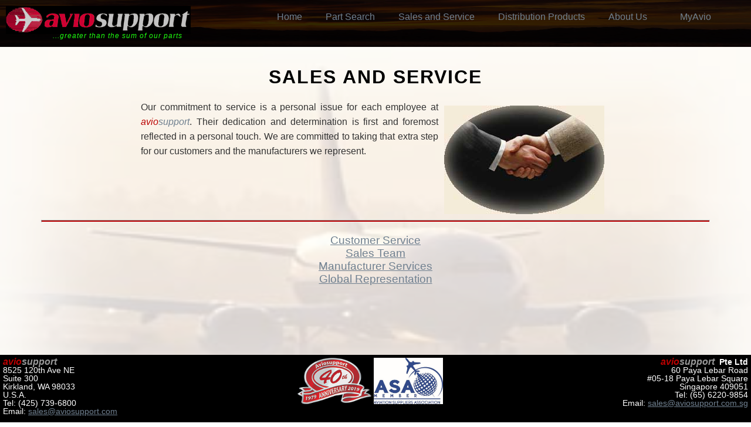

--- FILE ---
content_type: text/html; charset=utf-8
request_url: https://aviosupport.com/company/sales.aspx
body_size: 16832
content:


<!DOCTYPE html>

<html xmlns="https://www.w3.org/1999/xhtml">

    <head>
        <style>
            #OuterTableCellOverlay
            {
                top: 0px;
                left: 0px;
                width: 99%;
                height: 99%;
                position: absolute;
                background-color: grey;
                opacity: .8;
                z-index: 998;
	            /*filter:alpha(opacity=50);
	            -moz-opacity:0.50;*/
	            padding-top: 40%;
	            padding-left: 40%;
            }

            #InnerTableCellOverlay {
                text-align: center;
                width: 444px;
                border: 1px solid black;
                padding: 10px;
                background-color: darkgrey;
                /*opacity: .5;*/
                z-index: 999;
                /*filter:alpha(opacity=50);
	            -moz-opacity:0.50;*/
            }

            .modalBackground {
                background-color: Black;
                filter: alpha(opacity=90);
                opacity: 0.8;
            }

            .modalPopup {
                background-color: #FFFFFF;
                border-width: 3px;
                border-style: solid;
                border-color: black;
                padding: 50px;
                margin: auto;
                width: auto;
                height: auto;
            }
        </style>

        <script type="text/javascript">
            function SessionExpireAlert(timeout) {
                var seconds = timeout / 1000;
                document.getElementsByName("secondsIdle").innerHTML = seconds;
                document.getElementsByName("seconds").innerHTML = seconds;
                setInterval(function () {
                    seconds--;
                    document.getElementById("seconds").innerHTML = seconds;
                    document.getElementById("secondsIdle").innerHTML = seconds;
                }, 1000);
                setTimeout(function () {
                    //Show Popup before 20 seconds of timeout.
                    $find("mpeTimeout").show();
                }, timeout - 30 * 1000);
                setTimeout(function () {
                    window.location = "https://aviosupport.com/MyNewAvio/expired.aspx";
                }, timeout);
            };
            function ResetSession() {
                //Redirect to refresh Session.
                window.location = window.location.href;
            }
        </script>

        
    
<meta http-equiv="Content-Type" content="text/html; charset=utf-8" /><meta name="format-detection" content="telephone=no" /><title>

</title><meta name="keywords" /><meta name="description" /><link href="https://aviosupport.com/code/avio.css" rel="stylesheet" type="text/css" media="all" /><link rel="apple-touch-icon" sizes="76x76" href="/apple-touch-icon.png" /><link rel="icon" type="image/png" sizes="32x32" href="/favicon-32x32.png" /><link rel="icon" type="image/png" sizes="16x16" href="/favicon-16x16.png" /><link rel="manifest" href="/site.webmanifest" /><link rel="mask-icon" href="/safari-pinned-tab.svg" color="#5bbad5" /><meta name="msapplication-TileColor" content="#da532c" /><meta name="theme-color" content="#ffffff" /></head>

    <body>
        <form method="post" action="./sales.aspx" id="form1">
<div class="aspNetHidden">
<input type="hidden" name="__EVENTTARGET" id="__EVENTTARGET" value="" />
<input type="hidden" name="__EVENTARGUMENT" id="__EVENTARGUMENT" value="" />
<input type="hidden" name="__VIEWSTATE" id="__VIEWSTATE" value="7l1cFYCVtzug4sU0BLL47/CoJw/ikWtSlp/ahtd/aT5UQGGKNmgYxwXVcbkkNshodt8ScSj+TfggLtN+ZM+i2LSW8/4vivL721aXD6q0y8dVvQ9cbUiA8xpAJ4PimA+Tr4v+4FoUXKBJE8tkqNYShQQUaKys9txmskmLDd9MZL7/dgRcSImp1MZTqqiA8o+DdI9DUUrqfkSiZdCQZGHKrXkUrHKdJKaNscX+B9IbErPWmq6pefEUVs5IZ1+v/ik7" />
</div>

<script type="text/javascript">
//<![CDATA[
var theForm = document.forms['form1'];
if (!theForm) {
    theForm = document.form1;
}
function __doPostBack(eventTarget, eventArgument) {
    if (!theForm.onsubmit || (theForm.onsubmit() != false)) {
        theForm.__EVENTTARGET.value = eventTarget;
        theForm.__EVENTARGUMENT.value = eventArgument;
        theForm.submit();
    }
}
//]]>
</script>


<script src="/WebResource.axd?d=pynGkmcFUV13He1Qd6_TZImnbVaQT-Kkw1Wb1dp_vGdBwo6xO4R10t5GJOzFHKZ-jYIKjOSHSUeJ4SvRgJhDeg2&amp;t=638883019099574018" type="text/javascript"></script>


<script src="/ScriptResource.axd?d=NJmAwtEo3Ipnlaxl6CMhvhXdjkkuGDRDEE94tmC5_7BCX-AZNT4aoNRq2mhy2BGulrx1vPlG_wYRe1-5Mffsv7aJEaWZ7U2WenoiuyKqdsmI1h5ZWQOpC0NtejHM_VBm99Ix2C_mdjpsdG8wgWJjL6YZP27YF7hv3xiGPjj2BCw1&amp;t=74a40145" type="text/javascript"></script>
<script src="/ScriptResource.axd?d=dwY9oWetJoJoVpgL6Zq8OP6ZVywVn6otxHA6aJ5U0g8dvm_h6X6JJv7v4LiV_fcQyEod4F8WJJWs5BdD-TYpkq3r21sWqPPKP4ZXhowZ3om8X19U8LzAKZXaclqN4eku17JlO_5LUJYnA6K7g0sfr3JRQITv1ib-GnOH8wLkav01&amp;t=74a40145" type="text/javascript"></script>
<script src="/ScriptResource.axd?d=eE6V8nDbUVn0gtG6hKNX_A4fw5qqwf1_gWO_lGzcQ2MMFuyuHaJ58SutwtNha7IGBi2pYenhU1nMjiPKrtXnUiB-JtXPMpBqwkM1KoxV9AUNGbfPrpSppgSS-B2G-F6P0&amp;t=ffffffffb56adc1f" type="text/javascript"></script>
<script src="/ScriptResource.axd?d=mcAASOSteirJeuV-3by3UbAxps3kQlolSM-06TzY42W0-fOhShnSYL0dqwjkPn8Bo-QMxLCobftGiIbooXeNuGiIWyjfNqoZml9ANnra7iU1&amp;t=ffffffffb56adc1f" type="text/javascript"></script>
<script src="/ScriptResource.axd?d=jwf4VSQi7LeShc44FJ-gASjqdRCgD4iZKn3XJ4994M1lsWO1hZk5A3mb5rz6bAcuOz88RiloTQL_mzJtAo4zuZfbA23yFZ4Eg9logc6Zv7gurGEnXX1HDY_W13ghkJRF0&amp;t=ffffffffb56adc1f" type="text/javascript"></script>
<script src="/ScriptResource.axd?d=nai7mGcYyE2dix_TwveLDUdfsGT_IbygFNrN4fQPdQES154nh0X4ZDFq2hXkVOu6JjXEDkF3jHYc8PlIzdMe9egjNrhWFTG1OUQCwfSvFsi4yR-T7a0UeeFkSM_RhryW0&amp;t=ffffffffb56adc1f" type="text/javascript"></script>
<script src="/ScriptResource.axd?d=yDT7ulzE00Yqzs5zd38bJwwYY64j4WmY2VCKEFLHMRtr4QDBb5GVgNyqvbaQUmvcUPhCJXkERhwEGtIO73_uEG5_7LNDsKhhA7S7v3CYwFhwG0er4Z0dSVlngZ0_MeaZ0&amp;t=ffffffffb56adc1f" type="text/javascript"></script>
<script src="/ScriptResource.axd?d=HEFpVKbnoeQjkjHkFKu3MGAOmO8_ZPx6JNMxPBX7VM_2hmxutsCy7o1Dbg3UBHdv2OPf2NPJuzxI97jLAXLMN6p_WdW54AXL504Iv7WEMIapL-DgSPZpwjFYhBTr7DO00&amp;t=ffffffffb56adc1f" type="text/javascript"></script>
<script src="/ScriptResource.axd?d=5ib3lCcyinHeLQmkwMF7Eq9nTkLJKGAJNL0WTIqSry06yku0cCfuBw1LpzptowV5-Os-tt8NfMNV7OHT1v1CGLBQbrO2lmZ_E6RNq_MnM9wd83FlscJvl5m7IQ_pPVcw0&amp;t=ffffffffb56adc1f" type="text/javascript"></script>
<script src="/ScriptResource.axd?d=iON9Jxe8QCRam1nkdNLgkbPevbz3fGgRhedJIHyCZSXl_nqKO98IvC-XSPvmjt3WCLsuVF8UG4n2lvGz3v1p8IhzWyXUH5Mtp7QfXbdR6ZitQqGJsWigWefN9MkGQ2T50&amp;t=ffffffffb56adc1f" type="text/javascript"></script>
<script src="/ScriptResource.axd?d=xGmPTKfsNy0_1Sr5I58kOzfu7AabsgdsQTF8jpQNjXZwMQ8U7vZtBXwV3ew0GG-kksW-_aVNxLC9ZVQgcZJpL8FvUvvCsK-72sYCG7o2KA6cnmylPRdbyG-RONZhMHtq0&amp;t=ffffffffb56adc1f" type="text/javascript"></script>
<script src="/ScriptResource.axd?d=LQ1q2RBSthBAZhliMjtG_1jjO8pLXxhGC5qcleiwBs1KDAVZBB-zlBCoLVa1Lv5RgWups2Zv24wa2VoVoriNvAwbhdx3Hyr_dexR-uqMU7zBlctXmIosa83zepRVB0dA0&amp;t=ffffffffb56adc1f" type="text/javascript"></script>
<script src="/ScriptResource.axd?d=VOYD8Xe7kQA0lniBYXVpApg_PSJQ4TJ9L9aLKsicxDKsImNAY9aDkCOt1NiGNfzhhEGEHVjJ3tmAlf7rG8cASu4L8mLFZZfuD2Mj0ezW5ytCC45jcYn-uIV0SN3KAHt70&amp;t=ffffffffb56adc1f" type="text/javascript"></script>
<script src="/ScriptResource.axd?d=hOeJu0xhC-uW6Gf8ooKdXqzkcy_L9nLCGgcMoVhgrQmAXWj7er6ftqzFqonOAQJXVI1nTfToiCsmdKI5LpJV2p4wc84AN4UqjuJbWm460iVm9JfAj5P89jSgKXLuvu470&amp;t=ffffffffb56adc1f" type="text/javascript"></script>
<script src="/ScriptResource.axd?d=XlV9GqTk6b5uqDuL38kZ4M778SH7qAYeyA-OEMAisE0H8eDU8suUdhpLHBD0N02JmIrtcD4MxtHFU9c-sPGgnlaScBr4-zqsJZzFdLyrKGAnSQbtj_V8FPLsYR_dxo8J0&amp;t=ffffffffb56adc1f" type="text/javascript"></script>
<div class="aspNetHidden">

	<input type="hidden" name="__VIEWSTATEGENERATOR" id="__VIEWSTATEGENERATOR" value="12568FEA" />
	<input type="hidden" name="__EVENTVALIDATION" id="__EVENTVALIDATION" value="4Ix47miqdkvkt//DEEVvRjLwYq2gfE5blC9WEkwnQKPxg1rur7Zw9j5fMhGwgFwMftt4rFcqpKhy7S9/THtQRI/RiohlAulYdgmOWUaqV7MVz41jti1UM40hm2ZMg30/hXEgJmQqfQNUmO+3vLqNUtv4s6FFPMAZq0dA1mbw22A=" />
</div>
            <script type="text/javascript">
//<![CDATA[
Sys.WebForms.PageRequestManager._initialize('ctl00$ScriptManager1', 'form1', ['tctl00$UpdatePanel3','UpdatePanel3','tctl00$UpdatePanel1','UpdatePanel1','tctl00$UpdatePanel2','UpdatePanel2'], [], [], 90, 'ctl00');
//]]>
</script>

            <div id="header">
                <div id="bg-image">
                    <img src="https://aviosupport.com/images/sunsetmo.jpg" />
                </div>
            
                <div id="logo">
                    <img src="https://aviosupport.com/images/aviologo.gif" onclick="../" />

                    <div id="titletag">
                        <a href="https://aviosupport.com/">...greater than the sum of our parts</a>
                    </div>
                
                </div>
                
            </div>

            <div class="navbar">
                
                <div id="UpdatePanel3">
	
                        
                    
</div>
                
                <div class="dropdown">
                    <div class="dropbtn">MyAvio &nbsp;&nbsp;&nbsp;&nbsp;&nbsp;&nbsp;&nbsp;&nbsp;&nbsp;&nbsp;&nbsp;</div>
                    <div class="dropdown-content">
                        
                        
                        
                        
                        <a href="https://aviosupport.com/MyAvio/signin.aspx" id="mlLogIn">Sign In</a>
                        <a href="https://aviosupport.com/MyAvio/requestaccount.aspx" id="mlRequest"><span>Request Account</span></a>
                    </div>
                </div>
                <div class="dropdown">
                    <div class="dropbtn">About Us &nbsp;&nbsp;&nbsp;</div>
                    <div class="dropdown-content">
                        <a href='../company/profile.aspx'><span>Company Profile</span></a>
                        <a href='../company/directions.aspx'><span>Directions</span></a>
                        <a href='../company/contactus.aspx'><span>Contact Us</span></a>
                        <a href='../company/industryevents.aspx'><span>Industry Events</span></a>
                        <a href='../company/holidayschedule.aspx'><span>Holiday Schedule</span></a>
                        <a href='../company/links.aspx'><span>Links</span></a>

                    </div>
                </div>
                <div class="dropdown"><div class="dropbtn">Distribution Products</div>
                    <div class="dropdown-content">
                        <a href='../search/search.aspx'>Parts Search / RFQ</a>
                        <a href='../company/new.aspx'>New Products</a>
                        <a href='../company/products.aspx'>Product Offerings</a>
                        
                        <a href='../company/quality.aspx'>Quality Assurance</a>
                    </div>
                </div>
                <div class="dropdown"><div class="dropbtn">Sales and Service</div>
                    <div class="dropdown-content">
                        <a href="../company/sales.aspx">Sales and Service</a>
                        <a href='../company/manufacturing.aspx'><span>Manufacturing Services</span></a>
                        <a href="../company/salesteam.aspx">Sales Team</a>
                        <a href="../company/salesteamglobal.aspx">Sales Team Global</a>
                        <a href="../company/service.aspx">Customer Service</a>
                        <a href="../company/terms-conditions.aspx">Terms and Conditions</a>
                    </div>
                </div> 
                <div><a href="../search/search.aspx">Part Search</a></div>
                <div id="mlHome"><a href="https://aviosupport.com">Home</a></div>
            </div>

            <div id="pagetitle">
                
    Sales and Service

                
            </div>

            <div id="main">
                

                <div id="UpdatePanel1">
	
                        
    <div id="bg-image-body">
        <img src="/images/homeplane.jpg" />
    </div>

    <p>
        <img VSPACE="10" HSPACE="10" align="right" src="../images/handshake.jpg" />
        Our commitment to service is a personal issue for
        each employee at <span class='avioMain'>avio</span><span class="supportMain">support</span>. Their 
        dedication and determination is first and foremost reflected in a personal touch. We are committed 
        to taking that extra step for our customers and the manufacturers we represent.
    </p>

    <br /><br />
    <hr />

    <div class="pLinks">
		<a href="service.aspx"> Customer Service </a><br />
		<a href="salesteam.aspx"> Sales Team </a><br />
		<a href="manufacturing.aspx"> Manufacturer Services </a><br />
		<a href="salesteamglobal.aspx"> Global Representation </a><br />
    </div>

                    
</div>

                <div id="UpdateProgress1" style="display:none;">
	
                        <div id="OuterTableCellOverlay">
                            <div id="InnerTableCellOverlay">
                                <span style="font-weight: bold; color: Red;">PLEASE WAIT</span>
                            </div>
                        </div>
                    
</div>

                <div id="UpdatePanel2">
	
                        
    
                        <div id="pnlPopup" class="modalPopup" style="display: none">
		
                            <div>
                                Session Expiring!
                            </div>
                            <div> 
                                Your Session will expire in&nbsp;<span id="seconds"></span>&nbsp;seconds.<br />
                                Do you want to stay logged in?
                            </div>
                            <div style="text-align:right;">
                                <input type="submit" name="ctl00$btnYes" value="Yes" id="btnYes" class="yes" />
                                <input type="submit" name="ctl00$btnNo" value="No" id="btnNo" class="no" />
                            </div>
                        
	</div>
                        
                        <a id="lnkFake" href="javascript:__doPostBack(&#39;ctl00$lnkFake&#39;,&#39;&#39;)"></a>

                    
</div>

                <br /><span id="lblMasterFooter"></span>
                <br /><span id="secondsIdle" />
            
            </div>
            

            <div id="footer">

                <div style="float: left; text-align: left;">
                    <span class="avio">avio</span><span class="support">support</span>
                    <br />
                    <span class="address">8525 120th Ave NE<br />
                        Suite 300<br />
                        Kirkland, WA 98033<br />
                        U.S.A.<br />
                        Tel: (425) 739-6800<br />
                        Email: <a href="mailto:sales@aviosupport.com">sales@aviosupport.com</a></span>
                </div>

                <img id="Image2" src="../images/40AnniversarySeal.png" style="width: auto; height: 75%;" />
                <img id="Image3" src="../images/accredidationsm.jpg" style="width: auto; height: 75%;" />

                <div style="float: right; text-align: right;">
                    <span class="avio">avio</span><span class="support">support</span> &nbsp;<span class="PTE">Pte Ltd</span>
                    <br />
                    <span class="address">60 Paya Lebar Road<br />
                        #05-18 Paya Lebar Square<br />
                        Singapore 409051<br />
                        Tel: (65) 6220-9854<br />
                        Email: <a href="mailto:sales@aviosupport.com.sg">sales@aviosupport.com.sg</a></span>
                </div>

            </div>

        

<script type="text/javascript">
//<![CDATA[
Sys.Application.add_init(function() {
    $create(Sys.UI._UpdateProgress, {"associatedUpdatePanelId":"UpdatePanel1","displayAfter":500,"dynamicLayout":true}, null, null, $get("UpdateProgress1"));
});
Sys.Application.add_init(function() {
    $create(Sys.Extended.UI.ModalPopupBehavior, {"backgroundCssClass":"modalBackground","cancelControlID":"btnNo","dynamicServicePath":"/company/sales.aspx","id":"mpeTimeout","okControlID":"btnYes","onOkScript":"ResetSession()","popupControlID":"pnlPopup"}, null, null, $get("lnkFake"));
});
//]]>
</script>
</form>
    </body>

</html>


--- FILE ---
content_type: text/css
request_url: https://aviosupport.com/code/avio.css
body_size: 13062
content:

/* **** HEADER LAYOUT **** */
#header {
    position: absolute;
    top: 0px;
    left: 0px;
    width: 100%;
    height: 80px;
    background-color: #000000;
    z-index: 0;
}
#header a {
        /*    text-decoration: none;
        letter-spacing: 1px;
        
        text-transform: lowercase;
        font-family: "Open Sans",sans-serif !important;
        /*font-family: 'Franklin Gothic';*/
        text-decoration: none;
        color: #1cfe10;
        /*font-size: 16px;
        font-style: italic;
        font-weight: 600;
     
        margin-left: 80px;
        margin-top: -8px;
        z-index: 2;*/
    }

#bg-image img {
    position: absolute;
    left: 0;
    top: 0;
    width: 100%;
    height: 100%;
    opacity: 0.2;
    z-index: -1;
}

/* **** LOGO LAYOUT **** */
#logo {
    margin-top: 10px;
    margin-left: 10px;
    z-index: 11;
}

#ExtranetHeader {
    position: absolute;
    top: 0px;
    left: 0px;
    width: 100%;
    background-color: #000000;
}
#ExtranetHeader a {
    text-decoration: none;
    color: #1cfe10;
}
#ExtranetLogo {
    margin-top: 10px;
    margin-left: 10px;
}
#ExtranetTitletag {
    letter-spacing: 1px;
    text-decoration: none;
    font-style: italic;
    text-transform: lowercase;
    color: #1cfe10;
    /*position: absolute;*/
    margin-left: 80px;
    margin-top: -8px;
    /*z-index: +1;*/
}
#ExtranetMenu {
    float: right;
    /*margin: -15px 0px 0px 0px;
    background-color: blue;*/
    /*color: #FFFFFF;*/
    /*text-align: right;*/
    /*width: 80%;*/
    /*border: 1px solid white;*/
}
#ExtranetMenu ul {
    list-style: none;
}
#ExtranetMenu li {
    float: left;
}
#ExtranetMenu a {
    display: block;
    padding: 0px 15px;
    letter-spacing: 2px;
    text-decoration: none;
    text-transform: uppercase;
    font-family: 'Archivo Narrow', sans-serif;
    font-size: 1.10em;
    font-weight: 600;
    color: #B6B6B6;
}
#ExtranetMenu .active a {
    background: #0091E6;
    border-radius: 5px;
    color: #FFFFFF;
}
#ExtranetMenu a:hover {
    text-decoration: none;
}
#ExtranetPageTitle {
    font-family: "Open Sans",sans-serif !important;
    padding-top: 145px;
    text-align: center;
    letter-spacing: 2px;
    text-transform: uppercase;
    font-size: 2.0em;
    font-weight: 600;
}


div.logo {
    position: relative;
    /*width: 600px;
    height: 200px;*/
    /*background: #eee;*/
    /*color: #000;*/
    /*padding: 20px;*/
}
div.logo:hover {
    cursor: pointer;
    opacity: .9;
}
a.divLink {
    position: absolute;
    /*width: 100%;
    height: 100%;*/
    top: 0;
    left: 0;
    text-decoration: none;
    /* Makes sure the link doesn't get underlined */
    z-index: 10;
    /* raises anchor tag above everything else in div */
    background-color: white;
    /*workaround to make clickable in IE */
    opacity: 0;
    /*workaround to make clickable in IE */
    filter: alpha(opacity=0);
    /*workaround to make clickable in IE */
}


#titletag {
    letter-spacing: 1px;
    text-transform: lowercase;
    font-family: "Open Sans",sans-serif !important;
    font-size: 12px;
    font-style: italic;
    font-weight: 400;
    
    margin-left: 80px;
    margin-top: -8px;
    z-index: 2;
}
#title {
    text-transform: uppercase;
    text-decoration: none;
    
    font-family: "Open Sans",sans-serif !important;
    
    font-size: 1.3em;
    color: #FFFFFF;
    margin-top: 15px;
    text-align: center;
    background-color: red;
}

/* **** MAIN PAGE LAYOUT **** */
#pagetitle {
    /*font-family: 'Franklin Gothic';*/
    font-family: "Open Sans",sans-serif !important;

    /*border: 1px solid black;*/
    padding-top: 105px;
    /*padding: 10px 10px 10px 10px;*/
    /*max-width: 900px;*/
    /*border: 1px solid black;*/
    /*margin: auto;*/
    /*margin-top: 170px;*/
    text-align: center;
    /*display: block;*/
    /*padding: 0px 15px;*/
    letter-spacing: 2px;
    /*text-decoration: none;*/
    text-transform: uppercase;
    font-size: 2.0em;
    /*background-color: white;*/
    /*padding-top: 104px;*/
    /*margin-bottom: 160px;*/
    /*margin-bottom: 160px;*/
    font-weight: 600;
}
#main {
    font-family: "Open Sans",sans-serif !important;
    /*font-family: 'Franklin Gothic';*/
    text-align: center;
    margin: auto;
    padding-bottom: 130px;
}
    #main hr {
        width: 90%;
        height: 2px;
        margin: auto;
        background-color: #ba0000;
    }
    #main p {
        font-size: 16px;
        /*font-weight: 100;*/
        line-height: 160%;
        color: #333333;
        /*font-size: x-large;*/
        text-align: justify;
        width: 80%;
        max-width: 800px;
        margin: auto;
        padding: 20px;
        font-weight: 500;
    }
    #main .pLinks {
        font-size: larger;
        width: 80%;
        max-width: 800px;
        margin: auto;
        padding: 20px;
    }
    #main .pLinks a, a:visited, a:active {
            color: slategray;
        }
    #main a:hover {
        color: #ffffff;
        background-color: slategray;
    }
    #main .ul1{
        font-size: larger;
        margin: auto;
        width:40%;
        text-align:left;
        font-weight: 200;
    }
.avioMain {
    color: #ba0000;
    text-transform: lowercase;
    font-style: italic;
}
.supportMain {
    color: slategray;
    text-transform: lowercase;
    font-style: italic;
}
.liPlane {
    list-style-image: url(../images/IconPlane.png);
    text-align: left;
}

#bg-image-body img {
        position: absolute;
        left: 0;
        top: 80px;
        width: 100%;
        height: 90%;
        opacity: 0.2;
        z-index: -1;
    }

/* **** FOOTER LAYOUT **** */
#footer {
    font-size: 14px;
    line-height: 14px;

    text-decoration: none;
    position: fixed;
    height: 105px;
    right: 0;
    bottom: 0;
    left: 0;
    padding: 5px;
    background-color: #000000;
    text-align: center;
    font-family: "Open Sans",sans-serif !important;
    /*font-family: 'Franklin Gothic';*/
}
    #footer a, a:visited, a:hover, a:active {
    color: slategray;
}
.avio {
    font-size: 16px;
    color: #ba0000;
    text-transform: lowercase;
    font-weight: 600;
    font-style: italic;
}
.support {
    font-size: 16px;
    color: #999999;
    text-transform: lowercase;
    font-weight: 600;
    font-style: italic;
}
.PTE {
    color: #ffffff;
    font-weight: 600;
}
.address {
    text-decoration: none;
    text-decoration-color: #ffffff;
    color: #ffffff;
}



/* **** Box Containers **** */
.box-container {
    display: flex;
    flex-flow: row wrap;
    justify-content: center;
    margin-top: 15px;
    padding: 10px;
    border: 1px solid black;
}
.box-container-noborder {
    display: flex;
    flex-flow: row wrap;
    justify-content: center;
    margin-top: 15px;
    padding: 10px;
    border: 0px solid black;
}
.box {
    display: table-cell;
    border: 2px solid #000000;
    min-width: 250px;
    min-height: 200px;
    margin: 5px;
    padding: 15px;
}
.boxtitle {
    font-family: "Open Sans",sans-serif !important;
    font-weight: 700;
    font-size: large;
    padding: 10px;
    margin: -15px -15px 15px -15px;
    background-color: black;
    color: #999999;
    letter-spacing: 2px;
}



.box-full {
    border: 2px solid #000000;
    min-width: 300px;
    min-height: 200px;
    margin: 5px;
    padding: 5px;
    text-align: center;
    align-content: center;
    align-items: center;
    align-self: center;
    vertical-align: central;
}

.box-home {
    border: 2px solid #000000;
    width: 250px;
    min-height: 200px;
    margin: 5px;
    padding: 5px;
    text-align: center;
}
.boxtitle-home-gray {
    font-weight: 700;
    font-size: 18px;
    width: inherit;
    height: 25px;
    margin: -5px -5px 5px -5px;
    padding: 5px;
    background-color: black;
    color: #999999;
    text-align: center;
    display: block;
    letter-spacing: 2px;
    text-decoration: none;
}
.boxtitle-home-red {
    font-weight: 700;
    font-size: 18px;
    width: inherit;
    height: 25px;
    margin: -5px -5px 5px -5px;
    padding: 5px;
    background-color: black;
    color: #ba0000;
    text-align: center;
    display: block;
    letter-spacing: 2px;
    text-decoration: none;
}



/* **** BUTTONS **** */
.redbutton {
    background-color: #ba0000; /* RED */
    border: none;
    border-radius: 4px;
    color: white;
    padding: 5px 10px;

    font-family: "Open Sans",sans-serif !important;

    letter-spacing: 1px;
    text-align: center;
    text-decoration: none;
    display: inline-block;
    font-size: 12px;
    margin: 5px;
}
.redbutton:hover {
    background-color: #4CAF50; /* Green */
    color: white;
    box-shadow: 0 12px 16px 0 rgba(0,0,0,0.24), 0 17px 50px 0 rgba(0,0,0,0.19);
}
.redbutton:active {
    background-color: darkgrey; 
    border: none;
    border-radius: 4px;
    color: white;
    padding: 5px 10px;
    font-family: "Open Sans",sans-serif !important;
    letter-spacing: 1px;
    text-align: center;
    text-decoration: none;
    display: inline-block;
    font-size: 12px;
    margin: 5px;
}


/*@media screen and (max-width:1024px) {
    .autoResizeImage {
        width: 90%;
        padding: 15px 0px 5px 0px;
    }
}

@media screen and (min-width:1025px) {
    .autoResizeImage {
        height: 40%;
        width: 70%;
        padding: 30px 0px 25px 0px;
        vertical-align: middle;
        text-align: center;
    }
}*/

.HoverDesc {
    Position: inherit;
}
    .HoverDesc Strong {
        display: block;
        white-space: nowrap;
        cursor: pointer;
    }
    .HoverDesc li {
        list-style-image: url(../images/IconPlane.png);
        text-align: left;
    }
    .HoverDesc ul {
        width: 170px;
        height: 100%;
        min-height: 105px;
        z-index: 5;
        display: none;
        padding: 5px 0px 0px 45px;
        margin: auto;
        margin-top: 65px;
        background: #ccc;
        top: 65px;
    }
    .HoverDesc a {
        color: #000000;
        font-weight: 700;
        text-decoration: none;
    }
    .HoverDesc a:hover {
            background-color: grey;
        }




/* Navbar container */
.navbar {
    position: absolute;
    top: 0px;
    right: 0px;
    width: 100%;
    overflow: hidden;
    font-family: "Open Sans",sans-serif !important;
    /*font-family: 'Franklin Gothic', ;*/
}

    /* Links inside the navbar */
    .navbar a {
        float: right;
        font-size: 16px;
        color: slategray;
        text-align: center;
        padding: 20px 20px;
        text-decoration: none;
    }

    .navbar img {
        float: right;
        background-color: #000000;
        padding: 10px;
        margin: -15px;
    }

/* The dropdown container */
.dropdown {
    float: right;
    overflow: hidden;
}

    /* Dropdown button */
    .dropdown .dropbtn {
        font-size: 16px;
        border: none;
        outline: none;
        color: slategray;
        padding: 20px 20px;
        background-color: inherit;
        font-family: inherit; /* Important for vertical align on mobile phones */
        margin: 0; /* Important for vertical align on mobile phones */
    }

    /* Add a red background color to navbar links on hover */
    .navbar a:hover, .dropdown:hover .dropbtn {
        background-color: #ba0000;
    }
    
/* Dropdown content (hidden by default) */
.dropdown-content {
    display: none;
    /*position:  inherit;*/
    background-color: #f9f9f9;
    /*max-width: 60px;*/
    /*box-shadow: 10px 8px 16px 0px rgba(0,0,0,0.2);*/
    /*z-index: 1;*/
}

    /* Links inside the dropdown */
    .dropdown-content a {
        padding: 10px 10px;
        float: none;
        color: black;
        font-size: 12px;
        text-decoration: none;
        display: block;
        text-align: left;
    }

        /* Add a grey background color to dropdown links on hover */
        .dropdown-content a:hover {
            background-color: grey;
        }

/* Show the dropdown menu on hover */
.dropdown:hover .dropdown-content {
    display: block;
}

.link-style {
    display: inline-block;
    margin-top: 10px;
    padding: 5px 15px;
    background: #0091E6;
    border-radius: 5px;
    letter-spacing: 1px;
    text-decoration: none;
    text-transform: uppercase;
    color: #ba0000;
}

.link-style2 {
    float: right;
    position: fixed;
    right: 40px;
    top: 40px;
    display: inline-block;
    margin: 10px;
    padding: 5px 15px 5px 15px;
    background: #ba0000;
    border-radius: 5px;
    letter-spacing: 1px;
    text-decoration: none;
    text-transform: uppercase;
    color: #FFFFFF;
    z-index: +1;
}


--- FILE ---
content_type: text/javascript
request_url: https://aviosupport.com/ScriptResource.axd?d=nai7mGcYyE2dix_TwveLDUdfsGT_IbygFNrN4fQPdQES154nh0X4ZDFq2hXkVOu6JjXEDkF3jHYc8PlIzdMe9egjNrhWFTG1OUQCwfSvFsi4yR-T7a0UeeFkSM_RhryW0&t=ffffffffb56adc1f
body_size: 274
content:
Sys.Timer=function(){Sys.Timer.initializeBase(this),this._interval=1e3,this._enabled=!1,this._timer=null},Sys.Timer.prototype={get_interval:function(){return this._interval},set_interval:function(t){this._interval!==t&&(this._interval=t,this.raisePropertyChanged("interval"),this.get_isUpdating()||null===this._timer||(this._stopTimer(),this._startTimer()))},get_enabled:function(){return this._enabled},set_enabled:function(t){t!==this.get_enabled()&&(this._enabled=t,this.raisePropertyChanged("enabled"),this.get_isUpdating()||(t?this._startTimer():this._stopTimer()))},add_tick:function(t){this.get_events().addHandler("tick",t)},remove_tick:function(t){this.get_events().removeHandler("tick",t)},dispose:function(){this.set_enabled(!1),this._stopTimer(),Sys.Timer.callBaseMethod(this,"dispose")},updated:function(){Sys.Timer.callBaseMethod(this,"updated"),this._enabled&&(this._stopTimer(),this._startTimer())},_timerCallback:function(){var t=this.get_events().getHandler("tick");t&&t(this,Sys.EventArgs.Empty)},_startTimer:function(){this._timer=window.setInterval(Function.createDelegate(this,this._timerCallback),this._interval)},_stopTimer:function(){window.clearInterval(this._timer),this._timer=null}},Sys.Timer.descriptor={properties:[{name:"interval",type:Number},{name:"enabled",type:Boolean}],events:[{name:"tick"}]},Sys.Timer.registerClass("Sys.Timer",Sys.Component);

--- FILE ---
content_type: text/javascript
request_url: https://aviosupport.com/ScriptResource.axd?d=jwf4VSQi7LeShc44FJ-gASjqdRCgD4iZKn3XJ4994M1lsWO1hZk5A3mb5rz6bAcuOz88RiloTQL_mzJtAo4zuZfbA23yFZ4Eg9logc6Zv7gurGEnXX1HDY_W13ghkJRF0&t=ffffffffb56adc1f
body_size: 175
content:
Sys.ComponentSet=function(e,t,n){this._elementSet=e||(e=new Sys.ElementSet),this._components=this._execute(e,t,n)},Sys.ComponentSet.prototype={__class:!0,setProperties:function(e){return this.each(function(){Sys._set(this,e)})},get:function(e){var t=this._components;return"undefined"==typeof e?Array.apply(null,t):t[e||0]||null},each:function(e){return foreach(this._components,function(t,n){if(e.call(t,n)===!1)return!0}),this},elements:function(){return this._elementSet},_execute:function(e,t,n){function o(e){var n;return e instanceof t||(n=e.constructor)&&(n===t||n.inheritsFrom&&n.inheritsFrom(t)||n.implementsInterface&&n.implementsInterface(t))}var r=[];return t instanceof Array?r.push.apply(r,t):e.each(function(){var e=this.control;!e||t&&!o(e)||r.push(e),foreach(this._behaviors,function(e){t&&!o(e)||r.push(e)})}),"undefined"!=typeof n&&(r=r[n]?[r[n]]:[]),r}};

--- FILE ---
content_type: text/javascript
request_url: https://aviosupport.com/ScriptResource.axd?d=yDT7ulzE00Yqzs5zd38bJwwYY64j4WmY2VCKEFLHMRtr4QDBb5GVgNyqvbaQUmvcUPhCJXkERhwEGtIO73_uEG5_7LNDsKhhA7S7v3CYwFhwG0er4Z0dSVlngZ0_MeaZ0&t=ffffffffb56adc1f
body_size: 3183
content:
Type.registerNamespace("Sys.Extended.UI"),Sys.Extended.UI.IDragSource=function(){},Sys.Extended.UI.IDragSource.prototype={get_dragDataType:function(){throw Error.notImplemented()},getDragData:function(){throw Error.notImplemented()},get_dragMode:function(){throw Error.notImplemented()},onDragStart:function(){throw Error.notImplemented()},onDrag:function(){throw Error.notImplemented()},onDragEnd:function(){throw Error.notImplemented()}},Sys.Extended.UI.IDragSource.registerInterface("Sys.Extended.UI.IDragSource"),Sys.Extended.UI.IDropTarget=function(){},Sys.Extended.UI.IDropTarget.prototype={get_dropTargetElement:function(){throw Error.notImplemented()},canDrop:function(){throw Error.notImplemented()},drop:function(){throw Error.notImplemented()},onDragEnterTarget:function(){throw Error.notImplemented()},onDragLeaveTarget:function(){throw Error.notImplemented()},onDragInTarget:function(){throw Error.notImplemented()}},Sys.Extended.UI.IDropTarget.registerInterface("Sys.Extended.UI.IDropTarget"),Sys.Extended.UI.DragMode=function(){throw Error.invalidOperation()},Sys.Extended.UI.DragMode.prototype={Copy:0,Move:1},Sys.Extended.UI.DragMode.registerEnum("Sys.Extended.UI.DragMode"),Sys.Extended.UI.DragDropEventArgs=function(e,t,r){this._dragMode=e,this._dataType=t,this._data=r},Sys.Extended.UI.DragDropEventArgs.prototype={get_dragMode:function(){return this._dragMode||null},get_dragDataType:function(){return this._dataType||null},get_dragData:function(){return this._data||null}},Sys.Extended.UI.DragDropEventArgs.registerClass("Sys.Extended.UI.DragDropEventArgs"),Sys.Extended.UI._DragDropManager=function(){this._instance=null,this._events=null},Sys.Extended.UI._DragDropManager.prototype={add_dragStart:function(e){this.get_events().addHandler("dragStart",e)},remove_dragStart:function(e){this.get_events().removeHandler("dragStart",e)},get_events:function(){return this._events||(this._events=new Sys.EventHandlerList),this._events},add_dragStop:function(e){this.get_events().addHandler("dragStop",e)},remove_dragStop:function(e){this.get_events().removeHandler("dragStop",e)},_getInstance:function(){return this._instance||(Sys.Browser.agent===Sys.Browser.InternetExplorer?this._instance=new Sys.Extended.UI.IEDragDropManager:this._instance=new Sys.Extended.UI.GenericDragDropManager,this._instance.initialize(),this._instance.add_dragStart(Function.createDelegate(this,this._raiseDragStart)),this._instance.add_dragStop(Function.createDelegate(this,this._raiseDragStop))),this._instance},startDragDrop:function(e,t,r,n){this._getInstance().startDragDrop(e,t,r,n)},registerDropTarget:function(e){this._getInstance().registerDropTarget(e)},unregisterDropTarget:function(e){this._getInstance().unregisterDropTarget(e)},dispose:function(){delete this._events,Sys.Application.unregisterDisposableObject(this),Sys.Application.removeComponent(this)},_raiseDragStart:function(e,t){var r=this.get_events().getHandler("dragStart");r&&r(this,t)},_raiseDragStop:function(e,t){var r=this.get_events().getHandler("dragStop");r&&r(this,t)}},Sys.Extended.UI._DragDropManager.registerClass("Sys.Extended.UI._DragDropManager"),Sys.Extended.UI.DragDropManager=new Sys.Extended.UI._DragDropManager,Sys.Extended.UI.IEDragDropManager=function(){Sys.Extended.UI.IEDragDropManager.initializeBase(this),this._dropTargets=null,this._radius=10,this._useBuiltInDragAndDropFunctions=!0,this._activeDragVisual=null,this._activeContext=null,this._activeDragSource=null,this._underlyingTarget=null,this._oldOffset=null,this._potentialTarget=null,this._isDragging=!1,this._mouseUpHandler=null,this._documentMouseMoveHandler=null,this._documentDragOverHandler=null,this._dragStartHandler=null,this._mouseMoveHandler=null,this._dragEnterHandler=null,this._dragLeaveHandler=null,this._dragOverHandler=null,this._dropHandler=null},Sys.Extended.UI.IEDragDropManager.prototype={add_dragStart:function(e){this.get_events().addHandler("dragStart",e)},remove_dragStart:function(e){this.get_events().removeHandler("dragStart",e)},add_dragStop:function(e){this.get_events().addHandler("dragStop",e)},remove_dragStop:function(e){this.get_events().removeHandler("dragStop",e)},initialize:function(){Sys.Extended.UI.IEDragDropManager.callBaseMethod(this,"initialize"),this._mouseUpHandler=Function.createDelegate(this,this._onMouseUp),this._documentMouseMoveHandler=Function.createDelegate(this,this._onDocumentMouseMove),this._documentDragOverHandler=Function.createDelegate(this,this._onDocumentDragOver),this._dragStartHandler=Function.createDelegate(this,this._onDragStart),this._mouseMoveHandler=Function.createDelegate(this,this._onMouseMove),this._dragEnterHandler=Function.createDelegate(this,this._onDragEnter),this._dragLeaveHandler=Function.createDelegate(this,this._onDragLeave),this._dragOverHandler=Function.createDelegate(this,this._onDragOver),this._dropHandler=Function.createDelegate(this,this._onDrop)},dispose:function(){if(this._dropTargets){for(var e=0;e<this._dropTargets;e++)this.unregisterDropTarget(this._dropTargets[e]);this._dropTargets=null}Sys.Extended.UI.IEDragDropManager.callBaseMethod(this,"dispose")},startDragDrop:function(e,t,r,n){var a=window._event;if(!this._isDragging){this._underlyingTarget=null,this._activeDragSource=e,this._activeDragVisual=t,this._activeContext=r,this._useBuiltInDragAndDropFunctions="undefined"==typeof n||n;var o={x:a.clientX,y:a.clientY};t.originalPosition=t.style.position,t.style.position="absolute",document._lastPosition=o,t.startingPoint=o;var i=this.getScrollOffset(t,!0);t.startingPoint=this.addPoints(t.startingPoint,i);var s=parseInt(t.style.left),d=parseInt(t.style.top);isNaN(s)&&(s="0"),isNaN(d)&&(d="0"),t.startingPoint=this.subtractPoints(t.startingPoint,{x:s,y:d}),this._prepareForDomChanges(),e.onDragStart();var g=new Sys.Extended.UI.DragDropEventArgs(e.get_dragMode(),e.get_dragDataType(),e.getDragData(r)),l=this.get_events().getHandler("dragStart");l&&l(this,g),this._recoverFromDomChanges(),this._wireEvents(),this._drag(!0)}},_stopDragDrop:function(e){var t=window._event;if(null!=this._activeDragSource){this._unwireEvents(),e||(e=null==this._underlyingTarget),e||null==this._underlyingTarget||this._underlyingTarget.drop(this._activeDragSource.get_dragMode(),this._activeDragSource.get_dragDataType(),this._activeDragSource.getDragData(this._activeContext)),this._activeDragSource.onDragEnd(e);var r=this.get_events().getHandler("dragStop");r&&r(this,Sys.EventArgs.Empty),this._activeDragVisual.style.position=this._activeDragVisual.originalPosition,this._activeDragSource=null,this._activeContext=null,this._activeDragVisual=null,this._isDragging=!1,this._potentialTarget=null,t.preventDefault()}},_drag:function(e){var t=window._event,r={x:t.clientX,y:t.clientY};document._lastPosition=r;var n=this.getScrollOffset(this._activeDragVisual,!0),a=this.addPoints(this.subtractPoints(r,this._activeDragVisual.startingPoint),n);if(e||parseInt(this._activeDragVisual.style.left)!=a.x||parseInt(this._activeDragVisual.style.top)!=a.y){$common.setLocation(this._activeDragVisual,a),this._prepareForDomChanges(),this._activeDragSource.onDrag(),this._recoverFromDomChanges(),this._potentialTarget=this._findPotentialTarget(this._activeDragSource,this._activeDragVisual);var o=this._potentialTarget!=this._underlyingTarget||null==this._potentialTarget;o&&null!=this._underlyingTarget&&this._leaveTarget(this._activeDragSource,this._underlyingTarget),null!=this._potentialTarget?o?(this._underlyingTarget=this._potentialTarget,this._enterTarget(this._activeDragSource,this._underlyingTarget)):this._moveInTarget(this._activeDragSource,this._underlyingTarget):this._underlyingTarget=null}},_wireEvents:function(){this._useBuiltInDragAndDropFunctions?($addHandler(document,"mouseup",this._mouseUpHandler),$addHandler(document,"mousemove",this._documentMouseMoveHandler),$addHandler(document.body,"dragover",this._documentDragOverHandler),$addHandler(this._activeDragVisual,"dragstart",this._dragStartHandler),$addHandler(this._activeDragVisual,"dragend",this._mouseUpHandler),$addHandler(this._activeDragVisual,"drag",this._mouseMoveHandler)):($addHandler(document,"mouseup",this._mouseUpHandler),$addHandler(document,"mousemove",this._mouseMoveHandler))},_unwireEvents:function(){this._useBuiltInDragAndDropFunctions?($removeHandler(this._activeDragVisual,"drag",this._mouseMoveHandler),$removeHandler(this._activeDragVisual,"dragend",this._mouseUpHandler),$removeHandler(this._activeDragVisual,"dragstart",this._dragStartHandler),$removeHandler(document.body,"dragover",this._documentDragOverHandler),$removeHandler(document,"mousemove",this._documentMouseMoveHandler),$removeHandler(document,"mouseup",this._mouseUpHandler)):($removeHandler(document,"mousemove",this._mouseMoveHandler),$removeHandler(document,"mouseup",this._mouseUpHandler))},registerDropTarget:function(e){null==this._dropTargets&&(this._dropTargets=[]),Array.add(this._dropTargets,e),this._wireDropTargetEvents(e)},unregisterDropTarget:function(e){this._unwireDropTargetEvents(e),this._dropTargets&&Array.remove(this._dropTargets,e)},_wireDropTargetEvents:function(e){var t=e.get_dropTargetElement();t._dropTarget=e,$addHandler(t,"dragenter",this._dragEnterHandler),$addHandler(t,"dragleave",this._dragLeaveHandler),$addHandler(t,"dragover",this._dragOverHandler),$addHandler(t,"drop",this._dropHandler)},_unwireDropTargetEvents:function(e){var t=e.get_dropTargetElement();t._dropTarget&&(t._dropTarget=null,$removeHandler(t,"dragenter",this._dragEnterHandler),$removeHandler(t,"dragleave",this._dragLeaveHandler),$removeHandler(t,"dragover",this._dragOverHandler),$removeHandler(t,"drop",this._dropHandler))},_onDragStart:function(e){window._event=e,document.selection.empty();var t=e.dataTransfer;!t&&e.rawEvent&&(t=e.rawEvent.dataTransfer);var r=this._activeDragSource.get_dragDataType().toLowerCase(),n=this._activeDragSource.getDragData(this._activeContext);n&&("text"!=r&&"url"!=r&&(r="text",null!=n.innerHTML&&(n=n.innerHTML)),t.effectAllowed="move",t.setData(r,n.toString()))},_onMouseUp:function(e){window._event=e,this._stopDragDrop(!1)},_onDocumentMouseMove:function(e){window._event=e,this._dragDrop()},_onDocumentDragOver:function(e){window._event=e,this._potentialTarget&&e.preventDefault()},_onMouseMove:function(e){window._event=e,this._drag()},_onDragEnter:function(e){if(window._event=e,this._isDragging)e.preventDefault();else for(var t=Sys.Extended.UI.IEDragDropManager._getDataObjectsForDropTarget(this._getDropTarget(e.target)),r=0;r<t.length;r++)this._dropTarget.onDragEnterTarget(Sys.Extended.UI.DragMode.Copy,t[r].type,t[r].value)},_onDragLeave:function(e){if(window._event=e,this._isDragging)e.preventDefault();else for(var t=Sys.Extended.UI.IEDragDropManager._getDataObjectsForDropTarget(this._getDropTarget(e.target)),r=0;r<t.length;r++)this._dropTarget.onDragLeaveTarget(Sys.Extended.UI.DragMode.Copy,t[r].type,t[r].value)},_onDragOver:function(e){if(window._event=e,this._isDragging)e.preventDefault();else for(var t=Sys.Extended.UI.IEDragDropManager._getDataObjectsForDropTarget(this._getDropTarget(e.target)),r=0;r<t.length;r++)this._dropTarget.onDragInTarget(Sys.Extended.UI.DragMode.Copy,t[r].type,t[r].value)},_onDrop:function(e){if(window._event=e,!this._isDragging)for(var t=Sys.Extended.UI.IEDragDropManager._getDataObjectsForDropTarget(this._getDropTarget(e.target)),r=0;r<t.length;r++)this._dropTarget.drop(Sys.Extended.UI.DragMode.Copy,t[r].type,t[r].value);e.preventDefault()},_getDropTarget:function(e){for(;e;){if(null!=e._dropTarget)return e._dropTarget;e=e.parentNode}return null},_dragDrop:function(){this._isDragging||(this._isDragging=!0,this._activeDragVisual.dragDrop(),document.selection.empty())},_moveInTarget:function(e,t){this._prepareForDomChanges(),t.onDragInTarget(e.get_dragMode(),e.get_dragDataType(),e.getDragData(this._activeContext)),this._recoverFromDomChanges()},_enterTarget:function(e,t){this._prepareForDomChanges(),t.onDragEnterTarget(e.get_dragMode(),e.get_dragDataType(),e.getDragData(this._activeContext)),this._recoverFromDomChanges()},_leaveTarget:function(e,t){this._prepareForDomChanges(),t.onDragLeaveTarget(e.get_dragMode(),e.get_dragDataType(),e.getDragData(this._activeContext)),this._recoverFromDomChanges()},_findPotentialTarget:function(e,t){var r=window._event;if(null==this._dropTargets)return null;for(var n,a=e.get_dragDataType(),o=e.get_dragMode(),i=e.getDragData(this._activeContext),s=this.getScrollOffset(document.body,!0),d=r.clientX+s.x,g=r.clientY+s.y,l={x:d-this._radius,y:g-this._radius,width:2*this._radius,height:2*this._radius},_=0;_<this._dropTargets.length;_++)if(n=$common.getBounds(this._dropTargets[_].get_dropTargetElement()),$common.overlaps(l,n)&&this._dropTargets[_].canDrop(o,a,i))return this._dropTargets[_];return null},_prepareForDomChanges:function(){this._oldOffset=$common.getLocation(this._activeDragVisual)},_recoverFromDomChanges:function(){var e=$common.getLocation(this._activeDragVisual);if(this._oldOffset.x!=e.x||this._oldOffset.y!=e.y){this._activeDragVisual.startingPoint=this.subtractPoints(this._activeDragVisual.startingPoint,this.subtractPoints(this._oldOffset,e)),scrollOffset=this.getScrollOffset(this._activeDragVisual,!0);var t=this.addPoints(this.subtractPoints(document._lastPosition,this._activeDragVisual.startingPoint),scrollOffset);$common.setLocation(this._activeDragVisual,t)}},addPoints:function(e,t){return{x:e.x+t.x,y:e.y+t.y}},subtractPoints:function(e,t){return{x:e.x-t.x,y:e.y-t.y}},getScrollOffset:function(e,t){var r=e.scrollLeft,n=e.scrollTop;if(t)for(var a=e.parentNode;null!=a&&null!=a.scrollLeft&&(r+=a.scrollLeft,n+=a.scrollTop,a!=document.body||0==r||0==n);)a=a.parentNode;return{x:r,y:n}},getBrowserRectangle:function(){var e=window.innerWidth,t=window.innerHeight;return null==e&&(e=document.documentElement.clientWidth),null==t&&(t=document.documentElement.clientHeight),{x:0,y:0,width:e,height:t}},getNextSibling:function(e){for(e=e.nextSibling;null!=e;e=e.nextSibling)if(null!=e.innerHTML)return e;return null},hasParent:function(e){return null!=e.parentNode&&null!=e.parentNode.tagName}},Sys.Extended.UI.IEDragDropManager.registerClass("Sys.Extended.UI.IEDragDropManager",Sys.Component),Sys.Extended.UI.IEDragDropManager._getDataObjectsForDropTarget=function(e){if(null==e)return[];for(var t,r=window._event,n=[],a=["URL","Text"],o=0;o<a.length;o++){var i=r.dataTransfer;!i&&r.rawEvent&&(i=r.rawEvent.dataTransfer),t=i.getData(a[o]),e.canDrop(Sys.Extended.UI.DragMode.Copy,a[o],t)&&t&&Array.add(n,{type:a[o],value:t})}return n},Sys.Extended.UI.GenericDragDropManager=function(){Sys.Extended.UI.GenericDragDropManager.initializeBase(this),this._dropTargets=null,this._scrollEdgeConst=40,this._scrollByConst=10,this._scroller=null,this._scrollDeltaX=0,this._scrollDeltaY=0,this._activeDragVisual=null,this._activeContext=null,this._activeDragSource=null,this._oldOffset=null,this._potentialTarget=null,this._mouseUpHandler=null,this._mouseMoveHandler=null,this._keyPressHandler=null,this._scrollerTickHandler=null},Sys.Extended.UI.GenericDragDropManager.prototype={initialize:function(){Sys.Extended.UI.GenericDragDropManager.callBaseMethod(this,"initialize"),this._mouseUpHandler=Function.createDelegate(this,this._onMouseUp),this._mouseMoveHandler=Function.createDelegate(this,this._onMouseMove),this._keyPressHandler=Function.createDelegate(this,this._onKeyPress),this._scrollerTickHandler=Function.createDelegate(this,this._onScrollerTick),this._scroller=new Sys.Timer,this._scroller.set_interval(10),this._scroller.add_tick(this._scrollerTickHandler)},startDragDrop:function(e,t,r){this._activeDragSource=e,this._activeDragVisual=t,this._activeContext=r,Sys.Extended.UI.GenericDragDropManager.callBaseMethod(this,"startDragDrop",[e,t,r])},_stopDragDrop:function(e){this._scroller.set_enabled(!1),Sys.Extended.UI.GenericDragDropManager.callBaseMethod(this,"_stopDragDrop",[e])},_drag:function(e){Sys.Extended.UI.GenericDragDropManager.callBaseMethod(this,"_drag",[e]),this._autoScroll()},_wireEvents:function(){$addHandler(document,"mouseup",this._mouseUpHandler),$addHandler(document,"mousemove",this._mouseMoveHandler),$addHandler(document,"keypress",this._keyPressHandler)},_unwireEvents:function(){$removeHandler(document,"keypress",this._keyPressHandler),$removeHandler(document,"mousemove",this._mouseMoveHandler),$removeHandler(document,"mouseup",this._mouseUpHandler)},_wireDropTargetEvents:function(e){},_unwireDropTargetEvents:function(e){},_onMouseUp:function(e){window._event=e,this._stopDragDrop(!1)},_onMouseMove:function(e){window._event=e,this._drag()},_onKeyPress:function(e){window._event=e;var t=e.keyCode?e.keyCode:e.rawEvent.keyCode;27==t&&this._stopDragDrop(!0)},_autoScroll:function(){var e=window._event,t=this.getBrowserRectangle();t.width>0&&(this._scrollDeltaX=this._scrollDeltaY=0,e.clientX<t.x+this._scrollEdgeConst?this._scrollDeltaX=-this._scrollByConst:e.clientX>t.width-this._scrollEdgeConst&&(this._scrollDeltaX=this._scrollByConst),e.clientY<t.y+this._scrollEdgeConst?this._scrollDeltaY=-this._scrollByConst:e.clientY>t.height-this._scrollEdgeConst&&(this._scrollDeltaY=this._scrollByConst),0!=this._scrollDeltaX||0!=this._scrollDeltaY?this._scroller.set_enabled(!0):this._scroller.set_enabled(!1))},_onScrollerTick:function(){var e=document.body.scrollLeft,t=document.body.scrollTop;window.scrollBy(this._scrollDeltaX,this._scrollDeltaY);var r=document.body.scrollLeft,n=document.body.scrollTop,a=this._activeDragVisual,o={x:parseInt(a.style.left)+(r-e),y:parseInt(a.style.top)+(n-t)};$common.setLocation(a,o)}},Sys.Extended.UI.GenericDragDropManager.registerClass("Sys.Extended.UI.GenericDragDropManager",Sys.Extended.UI.IEDragDropManager);

--- FILE ---
content_type: text/javascript
request_url: https://aviosupport.com/ScriptResource.axd?d=mcAASOSteirJeuV-3by3UbAxps3kQlolSM-06TzY42W0-fOhShnSYL0dqwjkPn8Bo-QMxLCobftGiIbooXeNuGiIWyjfNqoZml9ANnra7iU1&t=ffffffffb56adc1f
body_size: 4594
content:
Type.registerNamespace("Sys.Extended.UI"),Sys.Extended.UI.BoxSide=function(){},Sys.Extended.UI.BoxSide.prototype={Top:0,Right:1,Bottom:2,Left:3},Sys.Extended.UI.BoxSide.registerEnum("Sys.Extended.UI.BoxSide",!1),Sys.Extended.UI._CommonToolkitScripts=function(){},Sys.Extended.UI._CommonToolkitScripts.prototype={_borderStyleNames:["borderTopStyle","borderRightStyle","borderBottomStyle","borderLeftStyle"],_borderWidthNames:["borderTopWidth","borderRightWidth","borderBottomWidth","borderLeftWidth"],_paddingWidthNames:["paddingTop","paddingRight","paddingBottom","paddingLeft"],_marginWidthNames:["marginTop","marginRight","marginBottom","marginLeft"],getCurrentStyle:function(e,t,n){var r=null;if(e){if(e.currentStyle)r=e.currentStyle[t];else if(document.defaultView&&document.defaultView.getComputedStyle){var i=document.defaultView.getComputedStyle(e,null);i&&(r=i[t])}!r&&e.style.getPropertyValue?r=e.style.getPropertyValue(t):!r&&e.style.getAttribute&&(r=e.style.getAttribute(t))}return r&&""!=r&&"undefined"!=typeof r||(r="undefined"!=typeof n?n:null),r},getInheritedBackgroundColor:function(e){if(!e)return"#FFFFFF";var t=this.getCurrentStyle(e,"backgroundColor");try{for(;!t||""==t||"transparent"==t||"rgba(0, 0, 0, 0)"==t;)e=e.parentNode,t=e?this.getCurrentStyle(e,"backgroundColor"):"#FFFFFF"}catch(e){t="#FFFFFF"}return t},getLocation:function(e){return Sys.UI.DomElement.getLocation(e)},setLocation:function(e,t){Sys.UI.DomElement.setLocation(e,t.x,t.y)},getContentSize:function(e){if(!e)throw Error.argumentNull("element");var t=this.getSize(e),n=this.getBorderBox(e),r=this.getPaddingBox(e);return{width:t.width-n.horizontal-r.horizontal,height:t.height-n.vertical-r.vertical}},getSize:function(e){if(!e)throw Error.argumentNull("element");return{width:e.offsetWidth,height:e.offsetHeight}},setContentSize:function(e,t){if(!e)throw Error.argumentNull("element");if(!t)throw Error.argumentNull("size");if("border-box"==this.getCurrentStyle(e,"MozBoxSizing")||"border-box"==this.getCurrentStyle(e,"BoxSizing")){var n=this.getBorderBox(e),r=this.getPaddingBox(e);t={width:t.width+n.horizontal+r.horizontal,height:t.height+n.vertical+r.vertical}}e.style.width=t.width.toString()+"px",e.style.height=t.height.toString()+"px"},setSize:function(e,t){if(!e)throw Error.argumentNull("element");if(!t)throw Error.argumentNull("size");var n=this.getBorderBox(e),r=this.getPaddingBox(e),i={width:t.width-n.horizontal-r.horizontal,height:t.height-n.vertical-r.vertical};this.setContentSize(e,i)},getBounds:function(e){return Sys.UI.DomElement.getBounds(e)},setBounds:function(e,t){if(!e)throw Error.argumentNull("element");if(!t)throw Error.argumentNull("bounds");this.setSize(e,t),$common.setLocation(e,t)},getClientBounds:function(){var e,t;return"CSS1Compat"==document.compatMode?(e=document.documentElement.clientWidth,t=document.documentElement.clientHeight):(e=document.body.clientWidth,t=document.body.clientHeight),new Sys.UI.Bounds(0,0,e,t)},getMarginBox:function(e){if(!e)throw Error.argumentNull("element");var t={top:this.getMargin(e,Sys.Extended.UI.BoxSide.Top),right:this.getMargin(e,Sys.Extended.UI.BoxSide.Right),bottom:this.getMargin(e,Sys.Extended.UI.BoxSide.Bottom),left:this.getMargin(e,Sys.Extended.UI.BoxSide.Left)};return t.horizontal=t.left+t.right,t.vertical=t.top+t.bottom,t},getBorderBox:function(e){if(!e)throw Error.argumentNull("element");var t={top:this.getBorderWidth(e,Sys.Extended.UI.BoxSide.Top),right:this.getBorderWidth(e,Sys.Extended.UI.BoxSide.Right),bottom:this.getBorderWidth(e,Sys.Extended.UI.BoxSide.Bottom),left:this.getBorderWidth(e,Sys.Extended.UI.BoxSide.Left)};return t.horizontal=t.left+t.right,t.vertical=t.top+t.bottom,t},getPaddingBox:function(e){if(!e)throw Error.argumentNull("element");var t={top:this.getPadding(e,Sys.Extended.UI.BoxSide.Top),right:this.getPadding(e,Sys.Extended.UI.BoxSide.Right),bottom:this.getPadding(e,Sys.Extended.UI.BoxSide.Bottom),left:this.getPadding(e,Sys.Extended.UI.BoxSide.Left)};return t.horizontal=t.left+t.right,t.vertical=t.top+t.bottom,t},isBorderVisible:function(e,t){if(!e)throw Error.argumentNull("element");if(t<Sys.Extended.UI.BoxSide.Top||t>Sys.Extended.UI.BoxSide.Left)throw Error.argumentOutOfRange(String.format(Sys.Res.enumInvalidValue,t,"Sys.Extended.UI.BoxSide"));var n=this._borderStyleNames[t],r=this.getCurrentStyle(e,n);return"none"!=r},getMargin:function(e,t){if(!e)throw Error.argumentNull("element");if(t<Sys.Extended.UI.BoxSide.Top||t>Sys.Extended.UI.BoxSide.Left)throw Error.argumentOutOfRange(String.format(Sys.Res.enumInvalidValue,t,"Sys.Extended.UI.BoxSide"));var n=this._marginWidthNames[t],r=this.getCurrentStyle(e,n);try{return this.parsePadding(r)}catch(e){return 0}},getBorderWidth:function(e,t){if(!e)throw Error.argumentNull("element");if(t<Sys.Extended.UI.BoxSide.Top||t>Sys.Extended.UI.BoxSide.Left)throw Error.argumentOutOfRange(String.format(Sys.Res.enumInvalidValue,t,"Sys.Extended.UI.BoxSide"));if(!this.isBorderVisible(e,t))return 0;var n=this._borderWidthNames[t],r=this.getCurrentStyle(e,n);return this.parseBorderWidth(r)},getPadding:function(e,t){if(!e)throw Error.argumentNull("element");if(t<Sys.Extended.UI.BoxSide.Top||t>Sys.Extended.UI.BoxSide.Left)throw Error.argumentOutOfRange(String.format(Sys.Res.enumInvalidValue,t,"Sys.Extended.UI.BoxSide"));var n=this._paddingWidthNames[t],r=this.getCurrentStyle(e,n);return this.parsePadding(r)},parseBorderWidth:function(e){if(!this._borderThicknesses){var t={},n=document.createElement("div");n.style.visibility="hidden",n.style.position="absolute",n.style.fontSize="1px",document.body.appendChild(n);var r=document.createElement("div");r.style.height="0px",r.style.overflow="hidden",n.appendChild(r);var i=n.offsetHeight;r.style.borderTop="solid black",r.style.borderTopWidth="thin",t.thin=n.offsetHeight-i,r.style.borderTopWidth="medium",t.medium=n.offsetHeight-i,r.style.borderTopWidth="thick",t.thick=n.offsetHeight-i,n.removeChild(r),document.body.removeChild(n),this._borderThicknesses=t}if(e){switch(e){case"thin":case"medium":case"thick":return this._borderThicknesses[e];case"inherit":return 0}var o=this.parseUnit(e);return Sys.Debug.assert("px"==o.type,String.format(Sys.Extended.UI.Resources.Common_InvalidBorderWidthUnit,o.type)),o.size}return 0},parsePadding:function(e){if(e){if("inherit"==e)return 0;var t=this.parseUnit(e);return"px"!==t.type&&Sys.Debug.fail(String.format(Sys.Extended.UI.Resources.Common_InvalidPaddingUnit,t.type)),t.size}return 0},parseUnit:function(e){if(!e)throw Error.argumentNull("value");e=e.trim().toLowerCase();for(var t=e.length,n=-1,r=0;r<t;r++){var i=e.substr(r,1);if((i<"0"||i>"9")&&"-"!=i&&"."!=i&&","!=i)break;n=r}if(n==-1)throw Error.create(Sys.Extended.UI.Resources.Common_UnitHasNoDigits);var o,s;return o=n<t-1?e.substring(n+1).trim():"px",s=parseFloat(e.substr(0,n+1)),"px"==o&&(s=Math.floor(s)),{size:s,type:o}},getElementOpacity:function(e){if(!e)throw Error.argumentNull("element");var t,n=!1;if(e.filters){var r=e.filters;if(0!==r.length){var i=r["DXImageTransform.Microsoft.Alpha"];i&&(t=i.opacity/100,n=!0)}}else t=this.getCurrentStyle(e,"opacity",1),n=!0;return n===!1?1:parseFloat(t)},setElementOpacity:function(e,t){if(!e)throw Error.argumentNull("element");if(e.filters){var n=e.filters,r=!0;if(0!==n.length){var i=n["DXImageTransform.Microsoft.Alpha"];i&&(r=!1,i.opacity=100*t)}r&&(e.style.filter="progid:DXImageTransform.Microsoft.Alpha(opacity="+100*t+")")}else e.style.opacity=t},getVisible:function(e){return e&&"none"!=$common.getCurrentStyle(e,"display")&&"hidden"!=$common.getCurrentStyle(e,"visibility")},setVisible:function(e,t){e&&(t?e.style.removeAttribute?e.style.removeAttribute("display"):e.style.removeProperty("display"):e.style.display="none",e.style.visibility=t?"visible":"hidden")},resolveFunction:function(value){if(value){if(value instanceof Function)return value;if(String.isInstanceOfType(value)&&value.length>0){var func;if((func=window[value])instanceof Function)return func;if((func=eval(value))instanceof Function)return func}}return null},addCssClasses:function(e,t){for(var n=0;n<t.length;n++)Sys.UI.DomElement.addCssClass(e,t[n])},removeCssClasses:function(e,t){for(var n=0;n<t.length;n++)Sys.UI.DomElement.removeCssClass(e,t[n])},setStyle:function(e,t){$common.applyProperties(e.style,t)},removeHandlers:function(e,t){for(var n in t)$removeHandler(e,n,t[n])},overlaps:function(e,t){return e.x<t.x+t.width&&t.x<e.x+e.width&&e.y<t.y+t.height&&t.y<e.y+e.height},containsPoint:function(e,t,n){return t>=e.x&&t<e.x+e.width&&n>=e.y&&n<e.y+e.height},isKeyDigit:function(e){return 48<=e&&e<=57},isKeyNavigation:function(e){return Sys.UI.Key.left<=e&&e<=Sys.UI.Key.down},padLeft:function(e,t,n,r){return $common._pad(e,t||2,n||" ","l",r||!1)},padRight:function(e,t,n,r){return $common._pad(e,t||2,n||" ","r",r||!1)},_pad:function(e,t,n,r,i){e=e.toString();var o=e.length,s=new Sys.StringBuilder;for("r"==r&&s.append(e);o<t;)s.append(n),o++;"l"==r&&s.append(e);var d=s.toString();return i&&d.length>t&&(d="l"==r?d.substr(d.length-t,t):d.substr(0,t)),d},__DOMEvents:{focusin:{eventGroup:"UIEvents",init:function(e,t){e.initUIEvent("focusin",!0,!1,window,1)}},focusout:{eventGroup:"UIEvents",init:function(e,t){e.initUIEvent("focusout",!0,!1,window,1)}},activate:{eventGroup:"UIEvents",init:function(e,t){e.initUIEvent("activate",!0,!0,window,1)}},focus:{eventGroup:"UIEvents",init:function(e,t){e.initUIEvent("focus",!1,!1,window,1)}},blur:{eventGroup:"UIEvents",init:function(e,t){e.initUIEvent("blur",!1,!1,window,1)}},click:{eventGroup:"MouseEvents",init:function(e,t){e.initMouseEvent("click",!0,!0,window,1,t.screenX||0,t.screenY||0,t.clientX||0,t.clientY||0,t.ctrlKey||!1,t.altKey||!1,t.shiftKey||!1,t.metaKey||!1,t.button||0,t.relatedTarget||null)}},dblclick:{eventGroup:"MouseEvents",init:function(e,t){e.initMouseEvent("click",!0,!0,window,2,t.screenX||0,t.screenY||0,t.clientX||0,t.clientY||0,t.ctrlKey||!1,t.altKey||!1,t.shiftKey||!1,t.metaKey||!1,t.button||0,t.relatedTarget||null)}},mousedown:{eventGroup:"MouseEvents",init:function(e,t){e.initMouseEvent("mousedown",!0,!0,window,1,t.screenX||0,t.screenY||0,t.clientX||0,t.clientY||0,t.ctrlKey||!1,t.altKey||!1,t.shiftKey||!1,t.metaKey||!1,t.button||0,t.relatedTarget||null)}},mouseup:{eventGroup:"MouseEvents",init:function(e,t){e.initMouseEvent("mouseup",!0,!0,window,1,t.screenX||0,t.screenY||0,t.clientX||0,t.clientY||0,t.ctrlKey||!1,t.altKey||!1,t.shiftKey||!1,t.metaKey||!1,t.button||0,t.relatedTarget||null)}},mouseover:{eventGroup:"MouseEvents",init:function(e,t){e.initMouseEvent("mouseover",!0,!0,window,1,t.screenX||0,t.screenY||0,t.clientX||0,t.clientY||0,t.ctrlKey||!1,t.altKey||!1,t.shiftKey||!1,t.metaKey||!1,t.button||0,t.relatedTarget||null)}},mousemove:{eventGroup:"MouseEvents",init:function(e,t){e.initMouseEvent("mousemove",!0,!0,window,1,t.screenX||0,t.screenY||0,t.clientX||0,t.clientY||0,t.ctrlKey||!1,t.altKey||!1,t.shiftKey||!1,t.metaKey||!1,t.button||0,t.relatedTarget||null)}},mouseout:{eventGroup:"MouseEvents",init:function(e,t){e.initMouseEvent("mousemove",!0,!0,window,1,t.screenX||0,t.screenY||0,t.clientX||0,t.clientY||0,t.ctrlKey||!1,t.altKey||!1,t.shiftKey||!1,t.metaKey||!1,t.button||0,t.relatedTarget||null)}},load:{eventGroup:"HTMLEvents",init:function(e,t){e.initEvent("load",!1,!1)}},unload:{eventGroup:"HTMLEvents",init:function(e,t){e.initEvent("unload",!1,!1)}},select:{eventGroup:"HTMLEvents",init:function(e,t){e.initEvent("select",!0,!1)}},change:{eventGroup:"HTMLEvents",init:function(e,t){e.initEvent("change",!0,!1)}},submit:{eventGroup:"HTMLEvents",init:function(e,t){e.initEvent("submit",!0,!0)}},reset:{eventGroup:"HTMLEvents",init:function(e,t){e.initEvent("reset",!0,!1)}},resize:{eventGroup:"HTMLEvents",init:function(e,t){e.initEvent("resize",!0,!1)}},scroll:{eventGroup:"HTMLEvents",init:function(e,t){e.initEvent("scroll",!0,!1)}}},tryFireRawEvent:function(e,t){try{if(e.fireEvent)return e.fireEvent("on"+t.type,t),!0;if(e.dispatchEvent)return e.dispatchEvent(t),!0}catch(e){}return!1},tryFireEvent:function(e,t,n){try{if(document.createEventObject){var r=document.createEventObject();return $common.applyProperties(r,n||{}),e.fireEvent("on"+t,r),!0}if(document.createEvent){var i=$common.__DOMEvents[t];if(i){var r=document.createEvent(i.eventGroup);return i.init(r,n||{}),e.dispatchEvent(r),!0}}}catch(e){}return!1},wrapElement:function(e,t,n){var r=e.parentNode;r.replaceChild(t,e),(n||t).appendChild(e)},unwrapElement:function(e,t){var n=t.parentNode;null!=n&&($common.removeElement(e),n.replaceChild(e,t))},removeElement:function(e){var t=e.parentNode;null!=t&&t.removeChild(e)},applyProperties:function(e,t){for(var n in t){var r=t[n];if(null!=r&&Object.getType(r)===Object){var i=e[n];$common.applyProperties(i,r)}else e[n]=r}},createElementFromTemplate:function(e,t,n){if("undefined"!=typeof e.nameTable){var r=e.nameTable;String.isInstanceOfType(r)&&(r=n[r]),null!=r&&(n=r)}var i=null;"undefined"!=typeof e.name&&(i=e.name);var o=document.createElement(e.nodeName);if("undefined"!=typeof e.name&&n&&(n[e.name]=o),"undefined"!=typeof e.parent&&null==t){var s=e.parent;String.isInstanceOfType(s)&&(s=n[s]),null!=s&&(t=s)}if("undefined"!=typeof e.properties&&null!=e.properties&&$common.applyProperties(o,e.properties),"undefined"!=typeof e.cssClasses&&null!=e.cssClasses&&$common.addCssClasses(o,e.cssClasses),"undefined"!=typeof e.events&&null!=e.events&&$addHandlers(o,e.events),"undefined"!=typeof e.visible&&null!=e.visible&&this.setVisible(o,e.visible),t&&t.appendChild(o),"undefined"!=typeof e.opacity&&null!=e.opacity&&$common.setElementOpacity(o,e.opacity),"undefined"!=typeof e.children&&null!=e.children)for(var d=0;d<e.children.length;d++){var a=e.children[d];$common.createElementFromTemplate(a,o,n)}var u=o;if("undefined"!=typeof e.contentPresenter&&null!=e.contentPresenter&&(u=n[u]),"undefined"!=typeof e.content&&null!=e.content){var l=e.content;String.isInstanceOfType(l)&&(l=n[l]),l.parentNode?$common.wrapElement(l,o,u):u.appendChild(l)}return o},prepareHiddenElementForATDeviceUpdate:function(){var e=document.getElementById("hiddenInputToUpdateATBuffer_CommonToolkitScripts");if(!e){var e=document.createElement("input");e.setAttribute("type","hidden"),e.setAttribute("value","1"),e.setAttribute("id","hiddenInputToUpdateATBuffer_CommonToolkitScripts"),e.setAttribute("name","hiddenInputToUpdateATBuffer_CommonToolkitScripts"),document.forms[0]&&document.forms[0].appendChild(e)}},updateFormToRefreshATDeviceBuffer:function(){var e=document.getElementById("hiddenInputToUpdateATBuffer_CommonToolkitScripts");e&&("1"==e.getAttribute("value")?e.setAttribute("value","0"):e.setAttribute("value","1"))},appendElementToFormOrBody:function(e){document.forms&&document.forms[0]?document.forms[0].appendChild(e):document.body.appendChild(e)},setText:function(e,t){document.all?e.innerText=t:e.textContent=t},isMsBrowser:function(){var e=/edge/i.test(navigator.userAgent);return Sys.Browser.agent===Sys.Browser.InternetExplorer||null===Sys.Browser.agent||e},isAppleBrowser:function(){var e=/iphone|ipad/i.test(navigator.userAgent),t=window.safari&&/Safari/.test(safari.pushNotification);return e||t},isInternetExplorer:function(){return Sys.Browser.agent==Sys.Browser.InternetExplorer||null==Sys.Browser.agent&&"Netscape"==Sys.Browser.name&&5==Sys.Browser.version}},CommonToolkitScripts=Sys.Extended.UI.CommonToolkitScripts=new Sys.Extended.UI._CommonToolkitScripts,$common=CommonToolkitScripts,Sys.UI.DomElement.getVisible=$common.getVisible,Sys.UI.DomElement.setVisible=$common.setVisible,Sys.UI.Control.overlaps=$common.overlaps,Sys.Extended.UI._DomUtility=function(){},Sys.Extended.UI._DomUtility.prototype={isDescendant:function(e,t){for(var n=t.parentNode;null!=n;n=n.parentNode)if(n==e)return!0;return!1},isDescendantOrSelf:function(e,t){return e===t||Sys.Extended.UI.DomUtility.isDescendant(e,t)},isAncestor:function(e,t){return Sys.Extended.UI.DomUtility.isDescendant(t,e)},isAncestorOrSelf:function(e,t){return e===t||Sys.Extended.UI.DomUtility.isDescendant(t,e)},isSibling:function(e,t){for(var n=e.parentNode,r=0;r<n.childNodes.length;r++)if(n.childNodes[r]==t)return!0;return!1}},Sys.Extended.UI._DomUtility.registerClass("Sys.Extended.UI._DomUtility"),Sys.Extended.UI.DomUtility=new Sys.Extended.UI._DomUtility,Sys.Extended.UI.TextBoxWrapper=function(e){Sys.Extended.UI.TextBoxWrapper.initializeBase(this,[e]),this._current=e.value,this._watermark=null,this._isWatermarked=!1},Sys.Extended.UI.TextBoxWrapper.prototype={dispose:function(){this.get_element().TextBoxWrapper=null,Sys.Extended.UI.TextBoxWrapper.callBaseMethod(this,"dispose")},get_Current:function(){return this._current=this.get_element().value,this._current},set_Current:function(e){this._current=e,this._updateElement()},get_Value:function(){return this.get_IsWatermarked()?"":this.get_Current()},set_Value:function(e){this.set_Current(e),e&&0!=e.length?this.set_IsWatermarked(!1):null!=this._watermark&&this.set_IsWatermarked(!0)},get_Watermark:function(){return this._watermark},set_Watermark:function(e){this._watermark=e,this._updateElement()},get_IsWatermarked:function(){return this._isWatermarked},set_IsWatermarked:function(e){this._isWatermarked!=e&&(this._isWatermarked=e,this._updateElement(),this._raiseWatermarkChanged())},_updateElement:function(){var e=this.get_element();this._isWatermarked?e.value!=this._watermark&&(e.value=this._watermark):e.value!=this._current&&(e.value=this._current)},add_WatermarkChanged:function(e){this.get_events().addHandler("WatermarkChanged",e)},remove_WatermarkChanged:function(e){this.get_events().removeHandler("WatermarkChanged",e)},_raiseWatermarkChanged:function(){var e=this.get_events().getHandler("WatermarkChanged");e&&e(this,Sys.EventArgs.Empty)}},Sys.Extended.UI.TextBoxWrapper.get_Wrapper=function(e){return null==e.TextBoxWrapper&&(e.TextBoxWrapper=new Sys.Extended.UI.TextBoxWrapper(e)),e.TextBoxWrapper},Sys.Extended.UI.TextBoxWrapper.registerClass("Sys.Extended.UI.TextBoxWrapper",Sys.UI.Behavior),Sys.Extended.UI.TextBoxWrapper.validatorGetValue=function(e){var t=$get(e);return t&&t.TextBoxWrapper?t.TextBoxWrapper.get_Value():Sys.Extended.UI.TextBoxWrapper._originalValidatorGetValue(e)},"function"==typeof ValidatorGetValue&&(Sys.Extended.UI.TextBoxWrapper._originalValidatorGetValue=ValidatorGetValue,ValidatorGetValue=Sys.Extended.UI.TextBoxWrapper.validatorGetValue),Sys.CultureInfo&&Sys.CultureInfo.prototype._getAbbrMonthIndex&&(Sys.CultureInfo.prototype._getAbbrMonthIndex=function(e){return this._upperAbbrMonths||(this._upperAbbrMonths=this._toUpperArray(this.dateTimeFormat.AbbreviatedMonthNames)),Array.indexOf(this._upperAbbrMonths,this._toUpper(e))},Sys.CultureInfo.CurrentCulture._getAbbrMonthIndex=Sys.CultureInfo.prototype._getAbbrMonthIndex,Sys.CultureInfo.InvariantCulture._getAbbrMonthIndex=Sys.CultureInfo.prototype._getAbbrMonthIndex),Sys.Extended.UI.ScrollBars=function(){throw Error.invalidOperation()},Sys.Extended.UI.ScrollBars.prototype={None:0,Horizontal:1,Vertical:2,Both:3,Auto:4},Sys.Extended.UI.ScrollBars.registerEnum("Sys.Extended.UI.ScrollBars",!1),Sys.Extended.UI.zIndex=function(){},Sys.Extended.UI.zIndex.BubbleChartTooltip=1e4,Sys.Extended.UI.zIndex.ComboBoxList=1e4,Sys.Extended.UI.zIndex.DropWatcherDragVisual=99999,Sys.Extended.UI.zIndex.LineChartTooltip=1e4,Sys.Extended.UI.zIndex.MaskedEditDivTip=99999,Sys.Extended.UI.zIndex.ModalPopupBackground=1e4,Sys.Extended.UI.zIndex.PasswordStrengthTextDisplay=10001,Sys.Extended.UI.zIndex.Popup=1e3,Sys.Extended.UI.zIndex.SeadragonContainer=99999999,Sys.Extended.UI.zIndex.SliderDragHandle=999,Sys.Extended.UI.htmlEncode=function(e){return String(e).replace(/&/g,"&amp;").replace(/"/g,"&quot;").replace(/'/g,"&#39;").replace(/</g,"&lt;").replace(/>/g,"&gt;")};